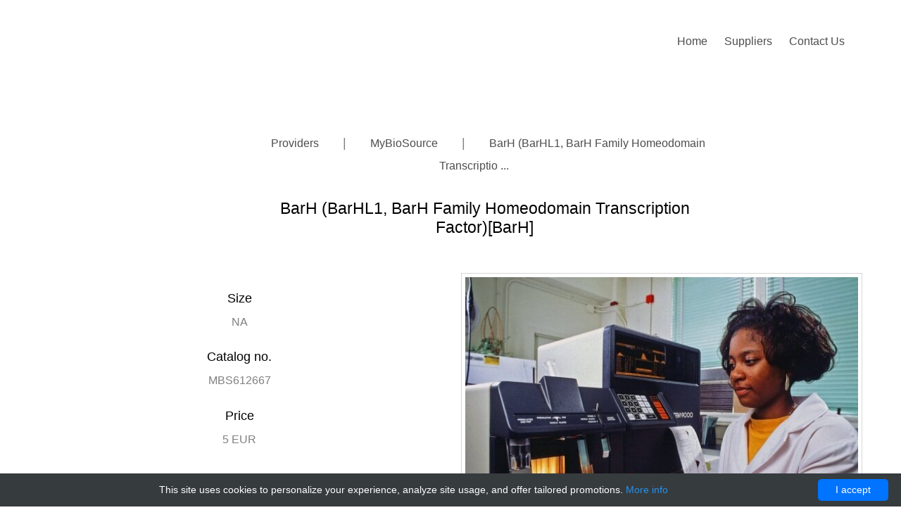

--- FILE ---
content_type: text/html; charset=UTF-8
request_url: http://homeodomains.com/catalog/6313-mybiosource/7486-barh-barhl1-barh-family-homeodomain-transcription-factor-barh
body_size: 3362
content:
<!DOCTYPE html>
<html>
<head>
    <meta charset="utf-8">
    <meta name="viewport" content="width=device-width, initial-scale=1">
    <title>BarH (BarHL1, BarH Family Homeodomain Transcription Factor)[BarH] | Technique alternative | 02015398707 - Homeodomains</title>
    <meta name="author" content="Homeodomains"/>
            <script type="application/ld+json">[{"@context":"http://schema.org/","@type":"WebSite","url":"http://homeodomains.com/","name":"Homeodomains","description":"Homeodomains"},{"@context":"http://schema.org/","@type":"Product","name":"BarH (BarHL1, BarH Family Homeodomain Transcription Factor)[BarH]","sku":"02015398707","url":"http://homeodomains.com/catalog/6313-mybiosource/7486-barh-barhl1-barh-family-homeodomain-transcription-factor-barh","offers":{"@type":"Offer","price":5,"priceCurrency":"EUR","availability":"http://schema.org/InStock"},"manufacturer":{"@type":"Organization","name":"MyBioSource"},"category":null,"alternateName":"BarH (BarH-like homeobox 1, BarH family Homeodomain Transcription Factor)[BarH]","description":"Order BarH BarHL1 BarH Family Homeodomain Transcription Factor BarH 02015398707 at Gentaur BarH (BarHL1, BarH Family Homeodomain Transcription Factor)[BarH]"},{"@context":"http://schema.org/","@type":"BreadcrumbList","itemListElement":[{"@type":"ListItem","position":1,"item":{"id":"http://homeodomains.com/","name":"Home"}},{"@type":"ListItem","position":2,"item":{"id":"http://homeodomains.com/catalog/6313-mybiosource","name":"MyBioSource"}},{"@type":"ListItem","position":3,"item":{"id":"http://homeodomains.com/catalog/6313-mybiosource/7486-barh-barhl1-barh-family-homeodomain-transcription-factor-barh","name":"BarH (BarHL1, BarH Family Homeodomain Transcription Factor)[BarH]"}}]}]</script>
        <link rel="shortcut icon" href="data:image/x-icon;," type="image/x-icon"/>
            <link rel="canonical" href="https://gentaur.co.uk/1753333263/barh-barhl1-barh-family-homeodomain/mybiosource?p=2015398707"/>
    
    <!--[if lt IE 9]>
    <script src="/resources/homeodomains/js/vendor/html5shiv.min.js" defer></script>
    <script src="/resources/homeodomains/js/vendor/respond.min.js" defer></script>
    <![endif]-->
</head>

<body>

<!-- START: header -->

<div class="probootstrap-loader"></div>

<header role="banner" class="probootstrap-header">
    <div class="container">
        <a href="#" class="probootstrap-burger-menu visible-xs"><i>Menu</i></a>
        <div class="mobile-menu-overlay"></div>

        <nav role="navigation" class="probootstrap-nav hidden-xs">
            <ul class="probootstrap-main-nav">

                                                            <li><a
                                    href="http://homeodomains.com/">Home</a></li>
                                                                                <li><a
                                    href="http://homeodomains.com/all">Suppliers</a></li>
                                                                                <li><a
                                    href="http://homeodomains.com/contact-us">Contact Us</a></li>
                                    
            </ul>

            <div class="extra-text visible-xs">
                <a href="#" class="probootstrap-burger-menu"><i>Menu</i></a>
            </div>

        </nav>
    </div>
</header>
<!-- END: header -->
<div style="clear: both;"> &nbsp;</div>    <div class="probootstrap-main">

        <div class="probootstrap-section">
            <div class="container text-center">
                <div class="row">
                    <div class="col-md-7 col-md-offset-3 mb40">
                        <p> <ul class="probootstrap-main-nav">
            <li>
            <a href="/all">
                Providers
            </a>
        </li>

                    <li class="hidden-xs"> &nbsp; | &nbsp;</li>
            <li>
                <a href="http://homeodomains.com/catalog/6313-mybiosource">
                    MyBioSource
                </a>
            </li>
            <li class="hidden-xs"> &nbsp; | &nbsp;</li>
            <li>
                <a>
                    BarH (BarHL1, BarH Family Homeodomain Transcriptio ...
                </a>
            </li>
                <li class="pag-spacer"></li>
    
</ul></p>
                        <h2>BarH (BarHL1, BarH Family Homeodomain Transcription Factor)[BarH]</h2>
                    </div>
                </div>

                <div class="row probootstrap-gutter16">

                                                                <div class="row">
    <div class="col-md-6">
        <h4>Size</h4>
        <p>NA</p>

        <h4>Catalog no.</h4>
        <p>MBS612667</p>

        <h4>Price</h4>
        <p>5 EUR</p>

    </div>

    <div class="col-md-6">
        <img class="product-photo" src="/resources/homeodomains/img/ps/p6.jpg" alt="">
    </div>

</div>

<div class="row">
    <div class="col-md-12">
        <a href="https://gentaur.co.uk/1753333263/barh-barhl1-barh-family-homeodomain/mybiosource?p=2015398707" type="button" class="btn btn-primary bth-product"
           target="_blank">Buy BarH (BarHL1, BarH Family Homeodomain Transcription Factor)[BarH] at gentaur.com</a>
    </div>
</div>

<hr>

<div class="row">
            <div class="col-md-4">

            <h4>Products_type</h4>
                            Antibody
                
        </div>
            <div class="col-md-4">

            <h4>Reactivity</h4>
                            Human, Rodent
                
        </div>
            <div class="col-md-4">

            <h4>Description</h4>
                            Aplha, transcription related growth factors and stimulating factors or repressing nuclear factors are complex subunits of proteins involved in cell differentiation. Complex subunit associated factors are involved in hybridoma growth, Eosinohils, eritroid proliferation and derived from promotor binding stimulating subunits on the DNA binding complex. NFKB 105 subunit for example is a polypetide gene enhancer of genes in B cells.The activation of transcription factor subunits is the first step of gene expression, in which a particular segment of DNA is copied into RNA (mRNA) by the enzyme RNA polymerases. Transcription factors, unites and elongations can be RNA and DNA nucleic acids, base pairs of nucleotides . Converting from DNA to RNA is made by enzymatic reactions. During transcription, a DNA sequence is read by an RNA polymerase, which produces a complementary, anti-parallel RNA strand called a primary transcript. Transcriptions are key functions in signal transduction pathways. Signaling ligand binding transcription factors play an important role in transduction cascades.
                
        </div>
    </div>





                    
                </div>

            </div>
        </div>
    </div>

<footer class="probootstrap-footer" role="contentinfo">
    <div class="container">

        <div class="row">
            <div class="col-xs-12 col-md-12">
                <strong> The TX-HYB Hybridoma</strong> Growth Supplement replaces feeder layers or other conditioned
                media and growth factors used in hybridoma production.
                TX-HYB increases the yield of hybridomas surviving HAT selection, the cloning efficiency of B-cell
                hybridomas, and the number of antibody producing colonies.
            </div>
        </div>

        <div class="row">
            <div class="col-md-12">&nbsp;</div>
        </div>


        <div class="row">
            <div class="col-xs-12 col-md-6">
                                    <strong>Contact</strong>
                    <p class="nospace"><p>9, rue Lagrange<br />
75005 Paris<br />
Tel: +33 (0)1 43 25 01 50<br />
Fax: +33 (0)1 43 25 01 60<br />
E-Mail:&nbsp;<a href="/cdn-cgi/l/email-protection#98feeaf9f6fbfdd8fffdf6ecf9edeab6fbf7f5"><span class="__cf_email__" data-cfemail="b0d6c2d1ded3d5f0d7d5dec4d1c5c29ed3dfdd">[email&#160;protected]</span></a></p>
</p>
                            </div>

            <div class="col-xs-12 col-md-6">
                <p class="probootstrap-copyright">&copy; 2018 <a href="https://uicookies.com/" rel="nofollow">uiCookies:Connect</a>.
                    All Rights Reserved.</p>
                <p> Designed &amp; Developed by <a href="https://uicookies.com" rel="nofollow">uiCookies</a></p>
            </div>
        </div>


    </div>
</footer>

<div class="gototop js-top">
    <a href="#" class="js-gotop"><i class="icon-chevron-thin-up"></i></a>
</div>
<script data-cfasync="false" src="/cdn-cgi/scripts/5c5dd728/cloudflare-static/email-decode.min.js"></script><script src="/resources/homeodomains/js/scripts.min.js" defer></script>
<script src="/resources/homeodomains/js/main.min.js" defer></script>
<script src="/resources/homeodomains/js/custom.js" defer></script>

<link rel="stylesheet" href="/resources/homeodomains/css/styles-merged.css" media="none"
      onload="if(media!=='all')media='all'">
<link rel="stylesheet" href="/resources/homeodomains/css/style.min.css" media="none"
      onload="if(media!=='all')media='all'">
<link rel="stylesheet" href="/resources/homeodomains/css/custom.css" media="none" onload="if(media!=='all')media='all'">

<script type="text/javascript" id="cookieinfo"
        src="//cookieinfoscript.com/js/cookieinfo.min.js"
        data-bg="#363b3e" data-fg="#FFF" data-link="#2990ea" data-cookie="CookieInfoScript"
        data-text-align="center" data-close-text="I accept" data-divlinkbg="#0073ff" data-divlink="#FFF"
        data-message="This site uses cookies to personalize your experience, analyze site usage, and offer tailored promotions.">
</script><script defer src="https://static.cloudflareinsights.com/beacon.min.js/vcd15cbe7772f49c399c6a5babf22c1241717689176015" integrity="sha512-ZpsOmlRQV6y907TI0dKBHq9Md29nnaEIPlkf84rnaERnq6zvWvPUqr2ft8M1aS28oN72PdrCzSjY4U6VaAw1EQ==" data-cf-beacon='{"version":"2024.11.0","token":"dfcc9612276b4d278a20dc41dcb743f0","r":1,"server_timing":{"name":{"cfCacheStatus":true,"cfEdge":true,"cfExtPri":true,"cfL4":true,"cfOrigin":true,"cfSpeedBrain":true},"location_startswith":null}}' crossorigin="anonymous"></script>
</body>
</html>



--- FILE ---
content_type: text/css
request_url: http://homeodomains.com/resources/homeodomains/css/style.min.css
body_size: 3334
content:
/*!==============================
* Theme Name: Virb
* Theme URL: https://probootstrap.com/virb-free-html5-multi-purpose-website-template
* Version: 1.0
* Author: ProBootstrap.com
* Author URL: https://probootstrap.com
* License: Released for free under the Creative Commons Attribution 3.0 license (probootstrap.com/license)*/.probootstrap-logo,body{font-family:open sans,sans-serif}@font-face{font-family:icomoon;src:url(../fonts/icomoon/icomoon.eot?1z9v6x);src:url(../fonts/icomoon/icomoon.eot?1z9v6x#iefix) format("embedded-opentype"),url(../fonts/icomoon/icomoon.ttf?1z9v6x) format("truetype"),url(../fonts/icomoon/icomoon.woff?1z9v6x) format("woff"),url(../fonts/icomoon/icomoon.svg?1z9v6x#icomoon) format("svg");font-weight:400;font-style:normal}html{overflow-x:hidden;font-size:1em}body{background:#fff;font-size:16px;line-height:1.8;color:rgba(0,0,0,.5)}::selection{background:#000;color:#fff}::-moz-selection{background:#000;color:#fff}h1,h2,h3,h4{margin:1.414em 0 .5em;line-height:1.2;color:#000}h1{margin-top:0;font-size:1.602em}h2{font-size:1.424em}h3{font-size:1.266em}h4{font-size:1.125em}.font_small,small{font-size:.889em}figure,ol,p,ul{margin-bottom:1.3em}a{-webkit-transition:.3s all;transition:.3s all;color:#337ab7}a:focus,a:hover{color:#337ab7;text-decoration:underline}a.hover-reverse{color:#fff}a.hover-reverse:active,a.hover-reverse:focus,a.hover-reverse:hover{color:#337ab7;text-decoration:none}.probootstrap-header{padding-top:30px;padding-bottom:30px;width:100%;z-index:12;position:absolute;top:0}.probootstrap-logo{float:left;color:#fff;padding-left:0;font-size:30px;display:block;font-weight:100}.probootstrap-logo:active,.probootstrap-logo:focus,.probootstrap-logo:hover{color:#fff;text-decoration:none}@media screen and (max-width:768px){.probootstrap-logo{padding-left:0}}.probootstrap-nav{margin-left:60px;margin-top:12px;text-align:left;float:RIGHT;position:relative}.probootstrap-mobile-menu-active .probootstrap-nav{margin-top:0;text-align:left;position:fixed;display:block!important;overflow-y:auto;top:0;right:0;bottom:0;z-index:1100;height:100vh;width:300px;background:#000;padding:40px;-webkit-transition:.3s all ease-out;transition:.3s all ease-out;-webkit-transform:translateX(300px);transform:translateX(300px)}.probootstrap-mobile-menu-active .probootstrap-nav .extra-text{display:block;float:left;clear:both;margin-top:30px;color:#222}.probootstrap-mobile-menu-active .probootstrap-nav .extra-text .social-buttons{padding:0;margin:0 0 20px}.probootstrap-mobile-menu-active .probootstrap-nav .extra-text .social-buttons li{display:inline-block;zoom:1;padding:0;margin:0}.probootstrap-mobile-menu-active .probootstrap-nav .extra-text .social-buttons li a{color:#fff;padding:10px}.probootstrap-mobile-menu-active .probootstrap-nav .extra-text .social-buttons li:first-child a{padding-left:0}.probootstrap-mobile-menu-active .probootstrap-nav .extra-text h5{text-transform:uppercase;font-size:12px;font-weight:700;letter-spacing:.1em;color:rgba(0,0,0,.5)}.probootstrap-mobile-menu-active.show .probootstrap-nav{-webkit-transform:translateX(0);transform:translateX(0)}.probootstrap-main-nav{margin:0;padding:0}.probootstrap-mobile-menu-active .probootstrap-main-nav{float:left;margin-top:40px;width:100%}.probootstrap-main-nav li{margin:0;padding:0 10px;list-style:none;display:inline;font-size:18px}.probootstrap-mobile-menu-active .probootstrap-main-nav li{margin-bottom:10px;padding-left:0;padding-right:0;display:block}.probootstrap-main-nav li a{font-weight:400;padding:10px 0;color:rgba(0,0,0,.7);font-size:16px;text-decoration:none}.probootstrap-main-nav li a:hover{color:#000}.probootstrap-mobile-menu-active.show .probootstrap-main-nav li a{color:#fff}.probootstrap-mobile-menu-active .probootstrap-main-nav li a{margin-bottom:10px;padding:5px 0;display:block;border-bottom:0!important}.probootstrap-mobile-menu-active .probootstrap-main-nav li a:hover{color:#222}.probootstrap-main-nav li.probootstrap-cta{margin-left:20px}.probootstrap-main-nav li.probootstrap-cta a{border:2px solid #fff;padding-right:20px;padding-left:20px;border-radius:4px}.probootstrap-main-nav li.probootstrap-cta a:hover{background:#fff;color:#337ab7}.probootstrap-mobile-menu-active .probootstrap-main-nav li.probootstrap-cta{margin-left:0;margin-top:20px}.probootstrap-mobile-menu-active .probootstrap-main-nav li.probootstrap-cta a{padding-top:2px;padding-bottom:2px}.probootstrap-main-nav li.active a{color:#337ab7}.probootstrap-main-nav li.active a:hover{color:#000}.probootstrap-mobile-menu-active .probootstrap-main-nav li.active a{color:#337ab7}.mobile-menu-overlay{z-index:1099;position:fixed;top:0;bottom:0;left:0;right:0;width:100vw;height:100vh;background:rgba(0,0,0,.7);opacity:0;visibility:hidden;-webkit-transition:.3s all ease-out;transition:.3s all ease-out}.probootstrap-mobile-menu-active.show .mobile-menu-overlay{opacity:1;visibility:visible}.probootstrap-right-nav{position:absolute;top:3px;right:0;margin:0;padding:0;text-align:right!important}.probootstrap-right-nav li{padding:0;margin:0;display:inline-block;zoom:1;list-style:none}.probootstrap-right-nav li a{padding:0 10px;color:#fff}.probootstrap-right-nav li a:hover{text-decoration:none!important;color:#337ab7}.probootstrap-burger-menu{display:inline-block;width:18px;height:18px;cursor:pointer;text-decoration:none}.probootstrap-burger-menu i{position:relative;display:inline-block;width:18px;height:2px;color:#000;font:700 14px/.4 Helvetica,arial;text-transform:uppercase;text-indent:-55px;background:#000;-webkit-transition:all .2s ease-out;transition:all .2s ease-out}.probootstrap-form .form-note-link,.probootstrap-form label{font-weight:400}.probootstrap-burger-menu i::after,.probootstrap-burger-menu i::before{content:'';width:18px;height:2px;background:#000;position:absolute;left:0;-webkit-transition:all .2s ease-out;transition:all .2s ease-out}.probootstrap-burger-menu i::before{top:-7px}.probootstrap-burger-menu i::after{bottom:-7px}.probootstrap-burger-menu:hover i::before{top:-10px}.probootstrap-burger-menu:hover i::after{bottom:-10px}.probootstrap-burger-menu.active i{background:0 0}.probootstrap-burger-menu.active i::before{top:0;-webkit-transform:rotateZ(45deg);transform:rotateZ(45deg)}.probootstrap-burger-menu.active i::after{bottom:0;-webkit-transform:rotateZ(-45deg);transform:rotateZ(-45deg)}.probootstrap-mobile-menu-active.show .probootstrap-burger-menu i{color:#fff;background:#000}.probootstrap-mobile-menu-active.show .probootstrap-burger-menu i::after,.probootstrap-mobile-menu-active.show .probootstrap-burger-menu i::before{background:#fff}.probootstrap-burger-menu{position:absolute;top:40px;right:20px}.btn{border:0;border-radius:4px;text-transform:uppercase;letter-spacing:.1em;-webkit-transition:.3s all ease-in;transition:.3s all ease-in;padding:10px 20px}.btn:active,.btn:focus{-webkit-box-shadow:none;box-shadow:none}.btn.btn-sm{font-size:13px;padding:5px 20px}.btn.btn-lg{line-height:1.5;padding-top:20px;padding-bottom:20px}.btn.btn-primary{border:2px solid #337ab7;background:#337ab7;color:#fff}.btn.btn-primary:active,.btn.btn-primary:focus,.btn.btn-primary:hover{background:#39ecb3;color:#fff;border:2px solid #39ecb3}.btn.btn-primary:active,.btn.btn-primary:focus{outline:0;border:2px solid #39ecb3}.btn.btn-ghost{background:0 0;border:2px solid #337ab7;color:#337ab7}.btn.btn-ghost:hover{background:#337ab7;color:#fff;border:2px solid #337ab7}.btn.btn-ghost:active,.btn.btn-ghost:focus{outline:0;background:0 0;color:#337ab7;border:2px solid #337ab7}.btn.btn-ghost.btn-ghost-white{background:0 0;border:2px solid #fff;color:#fff}.btn.btn-ghost.btn-ghost-white:hover{background:#fff;color:#337ab7}.btn.btn-ghost.btn-ghost-white:active,.btn.btn-ghost.btn-ghost-white:focus{outline:0;background:#fff;color:#337ab7;border:2px solid #fff}.btn.btn-black,.btn.btn-black:active,.btn.btn-black:focus,.btn.btn-black:hover{background:#000;color:#fff;border:1px solid #000}.btn.btn-black:active,.btn.btn-black:focus{outline:0}.probootstrap-section{position:relative;padding:10em 0}.probootstrap-main{position:relative;margin-bottom:300px;background:#fff;z-index:2}@media screen and (max-width:768px){.probootstrap-section{padding:5em 0}.probootstrap-main{margin-bottom:0}}.probootstrap-form,.service{margin-bottom:50px}.probootstrap-footer{position:fixed;z-index:1;bottom:0;height:300px;background:#f1f6f8;width:100%;left:0;padding-top:100px;text-align:center}@media screen and (max-width:768px){.probootstrap-footer{position:relative;height:inherit;padding:7em 0}}.flex,.probootstrap-section-half,.probootstrap-section-half .probootstrap-text{display:-webkit-box;display:-ms-flexbox;display:flex;-webkit-box-orient:horizontal;-webkit-box-direction:normal;-ms-flex-flow:row wrap;flex-flow:row wrap}.probootstrap-section-half:last-child .probootstrap-text{border-bottom:0}.probootstrap-section-half .probootstrap-image,.probootstrap-section-half .probootstrap-text{height:100vh;width:50%;-webkit-transition:.3s all ease;transition:.3s all ease}.probootstrap-section-half .probootstrap-image{background-position:center center;background-repeat:no-repeat;background-size:cover}@media screen and (max-width:768px){.probootstrap-section-half .probootstrap-image,.probootstrap-section-half .probootstrap-text{height:inherit;padding:2em 0;width:100%}.probootstrap-section-half .probootstrap-image{height:400px;padding:0}}.probootstrap-section-half .probootstrap-text{border-bottom:1px solid #f2f2f2;-webkit-box-pack:center;-ms-flex-pack:center;justify-content:center}.probootstrap-section-half .probootstrap-text>.probootstrap-inner{-ms-flex-item-align:center;align-self:center;max-width:500px;padding:30px}.probootstrap-section-half:focus .probootstrap-image,.probootstrap-section-half:hover .probootstrap-image{width:48%}@media screen and (max-width:768px){.probootstrap-section-half:focus .probootstrap-image,.probootstrap-section-half:hover .probootstrap-image{width:100%}}.probootstrap-section-half:focus .probootstrap-text,.probootstrap-section-half:hover .probootstrap-text{width:52%}.probootstrap-section-half.probootstrap-reverse .probootstrap-image{-webkit-box-ordinal-group:3;-ms-flex-order:2;order:2}@media screen and (max-width:768px){.probootstrap-section-half:focus .probootstrap-text,.probootstrap-section-half:hover .probootstrap-text{width:100%}.probootstrap-section-half.probootstrap-reverse .probootstrap-image{-webkit-box-ordinal-group:2;-ms-flex-order:1;order:1}}.probootstrap-section-half.probootstrap-reverse .probootstrap-text{-webkit-box-ordinal-group:2;-ms-flex-order:1;order:1}.probootstrap-section-half.probootstrap-no-hover .probootstrap-image,.probootstrap-section-half.probootstrap-no-hover .probootstrap-text{width:50%!important}.service .icon{font-size:60px}.service .icon i{color:#337ab7}.probootstrap-animate{opacity:0;visibility:hidden}.probootstrap-form.probootstrap-form-box{background:#fff;padding:30px;-webkit-box-shadow:18px 17px 104px -24px rgba(0,0,0,.1);box-shadow:18px 17px 104px -24px rgba(0,0,0,.1)}@media screen and (max-width:768px){.probootstrap-section-half.probootstrap-reverse .probootstrap-text{-webkit-box-ordinal-group:3;-ms-flex-order:2;order:2}.probootstrap-section-half.probootstrap-no-hover .probootstrap-image,.probootstrap-section-half.probootstrap-no-hover .probootstrap-text{width:100%!important}.probootstrap-form.probootstrap-form-box{padding:20px}.img-sm-responsive{max-width:100%}}.probootstrap-form .form-note-link a,.probootstrap-form .form-note-link a:active,.probootstrap-form .form-note-link a:focus,.probootstrap-form .form-note-link a:hover{color:rgba(0,0,0,.4)}.probootstrap-form .form-control{height:46px;-webkit-box-shadow:none;box-shadow:none;font-size:16px;-webkit-appearance:none;-moz-appearance:none;appearance:none;border-radius:4px;border:2px solid rgba(0,0,0,.1);background:0 0;color:#000;-webkit-transition:.3s all ease-out;transition:.3s all ease-out}.probootstrap-form .form-control:active,.probootstrap-form .form-control:focus{-webkit-box-shadow:none;box-shadow:none;border-color:#337ab7}.probootstrap-form textarea.form-control{height:inherit;resize:vertical}.probootstrap-social{padding:0;margin:0}.probootstrap-social li{display:inline;padding:0;margin:0;list-style:none}.probootstrap-social li a{padding:10px;font-size:22px}.mfp-no-margins .mfp-container,.mfp-no-margins img.mfp-img{padding:0}.probootstrap-social li a:hover{text-decoration:none!important}.probootstrap-social li:first-child>a{padding-left:0}.mfp-fade.mfp-bg{opacity:0;-webkit-transition:all .15s ease-out;transition:all .15s ease-out}.mfp-fade.mfp-bg.mfp-ready{opacity:.8}.mfp-fade.mfp-bg.mfp-removing{opacity:0}.mfp-fade.mfp-wrap .mfp-content{opacity:0;-webkit-transition:all .15s ease-out;transition:all .15s ease-out}.mfp-fade.mfp-wrap.mfp-ready .mfp-content{opacity:1}.mfp-fade.mfp-wrap.mfp-removing .mfp-content{opacity:0}.image-link{cursor:-webkit-zoom-in;cursor:zoom-in}.mfp-with-zoom .mfp-container,.mfp-with-zoom.mfp-bg{opacity:0;-webkit-backface-visibility:hidden;-webkit-transition:all .3s ease-out;transition:all .3s ease-out}.mfp-with-zoom.mfp-ready .mfp-container{opacity:1}.mfp-with-zoom.mfp-ready.mfp-bg{opacity:.8}.gototop,.mfp-with-zoom.mfp-removing .mfp-container,.mfp-with-zoom.mfp-removing.mfp-bg{opacity:0}.mfp-no-margins .mfp-figure:after{top:0;bottom:0}.mfp-title{text-align:center;padding:6px 0}.image-source-link{color:#ddd}.probootstrap-gutter0>div[class*=col-]{padding-right:0;padding-left:0}@media screen and (max-width:480px){.probootstrap-gutter0>div[class*=col-]{padding-right:0;padding-left:0}.probootstrap-gutter10>div[class*=col-]{padding-right:5px;padding-left:5px}}.probootstrap-gutter10>div[class*=col-]{padding-right:5px;padding-left:5px}.probootstrap-gutter40>div[class*=col-]{padding-right:20px;padding-left:20px}@media screen and (max-width:480px){.probootstrap-gutter40>div[class*=col-]{padding-right:15px;padding-left:15px}}.probootstrap-gutter60>div[class*=col-]{padding-right:30px;padding-left:30px}.mb0{margin-bottom:0!important}.mb10{margin-bottom:10px!important}.mb20{margin-bottom:20px!important}.mb30{margin-bottom:30px!important}.mb40{margin-bottom:40px!important}.mb50{margin-bottom:50px!important}.mb60{margin-bottom:60px!important}.mb70{margin-bottom:70px!important}.mb80{margin-bottom:80px!important}.mb90{margin-bottom:90px!important}.mb100{margin-bottom:100px!important}.mt0{margin-top:0!important}.mt10{margin-top:10px!important}.mt20{margin-top:20px!important}.mt30{margin-top:30px!important}.mt40{margin-top:40px!important}.mt50{margin-top:50px!important}.mt60{margin-top:60px!important}.mt70{margin-top:70px!important}.mt80{margin-top:80px!important}.mt90{margin-top:90px!important}.mt100{margin-top:100px!important}.pb0{padding-bottom:0!important}.probootstrap-black-color{color:#000!important}.probootstrap-white-color{color:#fff!important}.probootstrap-primary-color{color:#337ab7!important}.probootstrap-secondary-color{color:#ddf0f3!important}@media screen and (max-width:768px){.img-xs-responsive{max-width:100%}}@media screen and (max-width:480px){.probootstrap-gutter60>div[class*=col-]{padding-right:15px;padding-left:15px}.col-xxs-12{float:none;width:100%}}.probootstrap-loader{position:fixed;left:0;top:0;width:100vw;height:100vh;z-index:9999;background:url(../img/preloader.gif) center no-repeat #fff}.gototop{position:fixed;bottom:-20px;right:20px;z-index:9999999;visibility:hidden;-webkit-transition:.3s all;transition:.3s all}.gototop.active{opacity:1;visibility:visible;bottom:20px}.gototop a{width:50px;height:50px;display:table;background:rgba(0,0,0,.5);color:#fff;text-align:center;border-radius:4px}.gototop a i{height:50px;display:table-cell;vertical-align:middle}.gototop a:active,.gototop a:focus,.gototop a:hover{text-decoration:none;outline:0;background:rgba(0,0,0,.9)}

--- FILE ---
content_type: text/css
request_url: http://homeodomains.com/resources/homeodomains/css/custom.css
body_size: 397
content:
div.clear{clear:both}.probootstrap-section{padding:10px}a{color:#337AB7}.probootstrap-footer{padding-top:0}@media screen and (max-width:768px){.probootstrap-footer{padding:0}}.pagination-clear{clear:both;margin-top:60px}.product-photo{border:1px solid #D7D7D7;padding:5px;width:100%;display:block;margin:auto}.bth-product{white-space:normal;margin:10px}ul.article-list{list-style-type:none}#contact-map{width:100%}.pagination .active>li>a,.pagination .active>li>span{z-index:2;color:#23527C;background-color:#5BB7EE;border-color:#DDD}.probootstrap-main{margin-top:10%}.carousel-inner>.item>a>img,.carousel-inner>.item>img,.img-responsive,.thumbnail a>img,.thumbnail>img{margin:auto}.pag-spacer{height:1px}

--- FILE ---
content_type: application/javascript
request_url: http://homeodomains.com/resources/homeodomains/js/main.min.js
body_size: 2056
content:
!function(){"use strict";var o={Android:function(){return navigator.userAgent.match(/Android/i)},BlackBerry:function(){return navigator.userAgent.match(/BlackBerry/i)},iOS:function(){return navigator.userAgent.match(/iPhone|iPad|iPod/i)},Opera:function(){return navigator.userAgent.match(/Opera Mini/i)},Windows:function(){return navigator.userAgent.match(/IEMobile/i)},any:function(){return o.Android()||o.BlackBerry()||o.iOS()||o.Opera()||o.Windows()}},e=function(){$(".js-backtotop").on("click",function(o){o.preventDefault(),$("html, body").animate({scrollTop:$("body").offset().top},700,"easeInOutExpo")})},t=function(){$(".js-next").on("click",function(o){o.preventDefault(),$("html, body").animate({scrollTop:$($.attr(this,"href")).offset().top},700,"easeInOutExpo")}),$(window).scroll(function(){$(this).scrollTop()>10?$(".js-next").addClass("probootstrap-sleep"):$(".js-next").removeClass("probootstrap-sleep")})},a=function(){$(".probootstrap-burger-menu").on("click",function(o){o.preventDefault(),$("body").hasClass("show")?($(".probootstrap-burger-menu").removeClass("active"),$("body").removeClass("show")):($(".probootstrap-burger-menu").addClass("active"),$("body").addClass("show"))}),$(window).width()>766?($("body").removeClass("probootstrap-mobile-menu-active"),$(".probootstrap-burger-menu").removeClass("active")):$("body").addClass("probootstrap-mobile-menu-active"),$(window).resize(function(){$(window).width()>766?($("body").removeClass("probootstrap-mobile-menu-active"),$(".probootstrap-burger-menu").removeClass("active")):$("body").addClass("probootstrap-mobile-menu-active")}),$(document).click(function(o){var e=$(".probootstrap-nav, .probootstrap-burger-menu");e.is(o.target)||0!==e.has(o.target).length||$("body").hasClass("show")&&($("body").removeClass("show"),$(".probootstrap-burger-menu").removeClass("active"))})},i=function(){$(".js-probootstrap-search").on("click",function(){$("#probootstrap-search").addClass("active"),setTimeout(function(){$("#probootstrap-search").find("#search").focus().select()},500)}),$(".js-probootstrap-close").on("click",function(){$("#probootstrap-search").removeClass("active")})},n=function(){o.any()||$(".probootstrap-navbar .navbar-nav li.dropdown").hover(function(){$(this).find("> .dropdown-menu").stop(!0,!0).delay(200).fadeIn(500).addClass("animated-fast fadeInUp")},function(){$(this).find("> .dropdown-menu").stop(!0,!0).fadeOut(200).removeClass("animated-fast fadeInUp")})},r=function(){var o=$(".owl-carousel-carousel"),e=$(".owl-carousel-carousel2"),t=$(".owl-carousel-carousel3");o.owlCarousel({items:3,loop:!0,margin:20,nav:!1,dots:!1,smartSpeed:800,autoHeight:!0,navText:["<i class='icon-keyboard_arrow_left owl-direction'></i>","<i class='icon-keyboard_arrow_right owl-direction'></i>"],responsive:{0:{items:1},400:{items:1},600:{items:2},1e3:{items:3}}}),e.owlCarousel({items:3,loop:!0,margin:20,nav:!1,dots:!1,smartSpeed:800,autoHeight:!0,navText:["<i class='icon-keyboard_arrow_left owl-direction'></i>","<i class='icon-keyboard_arrow_right owl-direction'></i>"],responsive:{0:{items:1},400:{items:1},600:{items:2},1e3:{items:3}}}),t.owlCarousel({items:3,loop:!0,margin:20,nav:!1,dots:!1,smartSpeed:800,autoHeight:!0,navText:["<i class='icon-keyboard_arrow_left owl-direction'></i>","<i class='icon-keyboard_arrow_right owl-direction'></i>"],responsive:{0:{items:1},400:{items:1},600:{items:2},1e3:{items:3}}}),$(".probootstrap-owl-next").click(function(e){o.trigger("next.owl.carousel"),e.preventDefault()}),$(".probootstrap-owl-prev").click(function(e){o.trigger("prev.owl.carousel"),e.preventDefault()}),$(".probootstrap-owl-next2").click(function(o){e.trigger("next.owl.carousel"),o.preventDefault()}),$(".probootstrap-owl-prev2").click(function(o){e.trigger("prev.owl.carousel"),o.preventDefault()}),$(".probootstrap-owl-next3").click(function(o){t.trigger("next.owl.carousel"),o.preventDefault()}),$(".probootstrap-owl-prev3").click(function(o){t.trigger("prev.owl.carousel"),o.preventDefault()});var a=$(".owl-carousel-fullwidth");a.owlCarousel({loop:!0,margin:20,nav:!1,dots:!0,smartSpeed:800,autoHeight:!0,autoplay:!0,navText:["<i class='icon-keyboard_arrow_left owl-direction'></i>","<i class='icon-keyboard_arrow_right owl-direction'></i>"],responsive:{0:{items:1},980:{items:1},1100:{items:2}}}),(a=$(".owl-work")).owlCarousel({stagePadding:150,loop:!0,margin:20,nav:!0,dots:!1,mouseDrag:!1,autoWidth:!0,autoHeight:!0,autoplay:!0,autoplayTimeout:2e3,autoplayHoverPause:!0,navText:["<i class='icon-chevron-thin-left'></i>","<i class='icon-chevron-thin-right'></i>"],responsive:{0:{items:1,stagePadding:10},500:{items:2,stagePadding:20},600:{items:2,stagePadding:40},800:{items:2,stagePadding:100},1100:{items:3},1400:{items:4}}})},s=function(){$(".flexslider").flexslider({animation:"fade",prevText:"",nextText:"",slideshowSpeed:2e3,animationSpeed:600,slideshow:!0,directionNav:!1,controlNav:!0}),$(".flexslider2").flexslider({animation:"fade",prevText:"",nextText:"",slideshowSpeed:2e3,animationSpeed:600,slideshow:!0,directionNav:!1,controlNav:!1})},l=function(){var o=0;$(".probootstrap-animate").waypoint(function(e){"down"!==e||$(this.element).hasClass("probootstrap-animated")||(o++,$(this.element).addClass("item-animate"),setTimeout(function(){$("body .probootstrap-animate.item-animate").each(function(o){var e=$(this);setTimeout(function(){var o=e.data("animate-effect");"fadeIn"===o?e.addClass("fadeIn probootstrap-animated"):"fadeInLeft"===o?e.addClass("fadeInLeft probootstrap-animated"):"fadeInRight"===o?e.addClass("fadeInRight probootstrap-animated"):e.addClass("fadeInUp probootstrap-animated"),e.removeClass("item-animate")},200*o,"easeInOutExpo")})},200))},{offset:"95%"})},c=function(){$(".js-counter").countTo({formatter:function(o,e){return o.toFixed(e.decimals)}})},p=function(){$("#probootstrap-counter").length>0&&$("#probootstrap-counter").waypoint(function(o){"down"!==o||$(this.element).hasClass("probootstrap-animated")||(setTimeout(c,400),$(this.element).addClass("probootstrap-animated"))},{offset:"90%"})},d=function(){$(".image-popup").magnificPopup({type:"image",removalDelay:300,mainClass:"mfp-with-zoom",gallery:{enabled:!0},zoom:{enabled:!0,duration:300,easing:"ease-in-out",opener:function(o){return o.is("img")?o:o.find("img")}}}),$(".with-caption").magnificPopup({type:"image",closeOnContentClick:!0,closeBtnInside:!1,mainClass:"mfp-with-zoom mfp-img-mobile",image:{verticalFit:!0,titleSrc:function(o){return o.el.attr("title")+' &middot; <a class="image-source-link" href="'+o.el.attr("data-source")+'" target="_blank">image source</a>'}},zoom:{enabled:!0}}),$(".popup-youtube, .popup-vimeo, .popup-gmaps").magnificPopup({disableOn:700,type:"iframe",mainClass:"mfp-fade",removalDelay:160,preloader:!1,fixedContentPos:!1})},u=function(){o.any()||$(window).stellar()},m=function(){$("img.svg").each(function(){var o=$(this),e=o.attr("id"),t=o.attr("class"),a=o.attr("src");$.get(a,function(a){var i=jQuery(a).find("svg");void 0!==e&&(i=i.attr("id",e)),void 0!==t&&(i=i.attr("class",t+" replaced-svg")),i=i.removeAttr("xmlns:a"),o.replaceWith(i)},"xml")})},f=function(){$(".probootstrap-loader").fadeOut("slow")},v=function(){$(".js-gotop").on("click",function(o){return o.preventDefault(),$("html, body").animate({scrollTop:$("html").offset().top},500,"easeInOutExpo"),!1}),$(window).scroll(function(){$(window).scrollTop()>200?$(".js-top").addClass("active"):$(".js-top").removeClass("active")})};$(document).ready(function(){n(),p(),l(),e(),i(),d(),u(),a(),t(),f(),v(),m()}),$(window).load(function(){r(),s()})}();